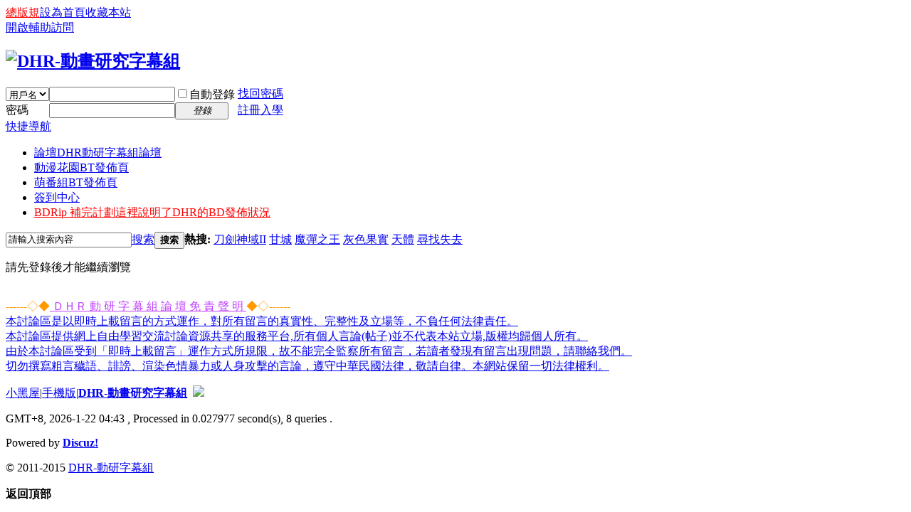

--- FILE ---
content_type: text/html; charset=utf-8
request_url: https://dhr.moe/space-uid-42.html
body_size: 5099
content:
<!DOCTYPE html PUBLIC "-//W3C//DTD XHTML 1.0 Transitional//EN" "http://www.w3.org/TR/xhtml1/DTD/xhtml1-transitional.dtd">
<html xmlns="http://www.w3.org/1999/xhtml">
<head>
<meta http-equiv="Content-Type" content="text/html; charset=utf-8" />
<title>提示信息 DHR-動畫研究字幕組</title>
<!-- Global site tag (gtag.js) - Google Analytics -->
<script async src="https://www.googletagmanager.com/gtag/js?id=UA-42207420-1"></script>
<script>
  window.dataLayer = window.dataLayer || [];
  function gtag(){dataLayer.push(arguments);}
  gtag('js', new Date());

  gtag('config', 'UA-42207420-1');
</script>

<meta name="keywords" content="" />
<meta name="description" content=",DHR-動畫研究字幕組" />
<meta name="generator" content="Discuz! X3.1" />
<meta name="author" content="Discuz! Team and Comsenz UI Team" />
<meta name="copyright" content="2001-2013 Comsenz Inc." />
<meta name="MSSmartTagsPreventParsing" content="True" />
<meta http-equiv="MSThemeCompatible" content="Yes" />
<base href="https://dhr.moe/" /><link rel="stylesheet" type="text/css" href="data/cache/style_1_common.css?Bhc" /><link rel="stylesheet" type="text/css" href="data/cache/style_1_home_follow.css?Bhc" /><script type="text/javascript">var STYLEID = '1', STATICURL = 'static/', IMGDIR = 'static/image/common', VERHASH = 'Bhc', charset = 'utf-8', discuz_uid = '0', cookiepre = '372U_2132_', cookiedomain = '', cookiepath = '/', showusercard = '1', attackevasive = '0', disallowfloat = 'sendpm|newthread|reply|viewratings|viewwarning|viewthreadmod|viewvote|tradeorder|activity|debate|nav|usergroups|task', creditnotice = '1|魔法資質|,2|DHR幣|元,3|靈子量|,4|想子量|,5|讚|個', defaultstyle = '', REPORTURL = 'aHR0cDovL2Roci5tb2Uvc3BhY2UtdWlkLTQyLmh0bWw=', SITEURL = 'https://dhr.moe/', JSPATH = 'data/cache/', DYNAMICURL = '';</script>
<script src="data/cache/common.js?Bhc" type="text/javascript"></script>
<meta name="application-name" content="DHR-動畫研究字幕組" />
<meta name="msapplication-tooltip" content="DHR-動畫研究字幕組" />
<meta name="msapplication-task" content="name=論壇;action-uri=https://dhr.moe/forum.php;icon-uri=https://dhr.moe/static/image/common/bbs.ico" />
<link rel="stylesheet" id="css_widthauto" type="text/css" href="data/cache/style_1_widthauto.css?Bhc" />
<script type="text/javascript">HTMLNODE.className += ' widthauto'</script>
<script src="data/cache/home.js?Bhc" type="text/javascript"></script>
</head>

<body id="nv_home" class="pg_follow" onkeydown="if(event.keyCode==27) return false;">
<div id="append_parent"></div><div id="ajaxwaitid"></div>
<div id="toptb" class="cl">
<div class="wp">
<div class="z"><a href="/thread-1-1-1.html"  style="color: red">總版規</a><a href="javascript:;"  onclick="setHomepage('https://dhr.moe/');">設為首頁</a><a href="https://dhr.moe/"  onclick="addFavorite(this.href, 'DHR-動畫研究字幕組');return false;">收藏本站</a></div>
<div class="y">
<a id="switchblind" href="javascript:;" onclick="toggleBlind(this)" title="開啟輔助訪問" class="switchblind">開啟輔助訪問</a>
</div>
</div>
</div>

<div id="qmenu_menu" class="p_pop blk" style="display: none;">
<div class="ptm pbw hm">
請 <a href="javascript:;" class="xi2" onclick="lsSubmit()"><strong>登錄</strong></a> 後使用快捷導航<br />沒有帳號？<a href="member.php?mod=register" class="xi2 xw1">註冊入學</a>
</div>
<div id="fjump_menu" class="btda"></div></div><div id="hd" style="background-size:100%;background-position:center 20%;background-repeat:no-repeat;">
<div class="wp">
<div class="hdc cl"><h2><a href="./" title="DHR-動畫研究字幕組"><img src="static/image/common/logo-danmachi.png" alt="DHR-動畫研究字幕組" border="0" /></a></h2><script src="data/cache/logging.js?Bhc" type="text/javascript"></script>
<form method="post" autocomplete="off" id="lsform" action="member.php?mod=logging&amp;action=login&amp;loginsubmit=yes&amp;infloat=yes&amp;lssubmit=yes" onsubmit="return lsSubmit();">
<div class="fastlg cl">
<span id="return_ls" style="display:none"></span>
<div class="y pns">
<table cellspacing="0" cellpadding="0">
<tr>
<td>
<span class="ftid">
<select name="fastloginfield" id="ls_fastloginfield" width="40" tabindex="900">
<option value="username">用戶名</option>
<option value="email">Email</option>
</select>
</span>
<script type="text/javascript">simulateSelect('ls_fastloginfield')</script>
</td>
<td><input type="text" name="username" id="ls_username" autocomplete="off" class="px vm" tabindex="901" /></td>
<td class="fastlg_l"><label for="ls_cookietime"><input type="checkbox" name="cookietime" id="ls_cookietime" class="pc" value="2592000" tabindex="903" />自動登錄</label></td>
<td>&nbsp;<a href="javascript:;" onclick="showWindow('login', 'member.php?mod=logging&action=login&viewlostpw=1')">找回密碼</a></td>
</tr>
<tr>
<td><label for="ls_password" class="z psw_w">密碼</label></td>
<td><input type="password" name="password" id="ls_password" class="px vm" autocomplete="off" tabindex="902" /></td>
<td class="fastlg_l"><button type="submit" class="pn vm" tabindex="904" style="width: 75px;"><em>登錄</em></button></td>
<td>&nbsp;<a href="member.php?mod=register" class="xi2 xw1">註冊入學</a></td>
</tr>
</table>
<input type="hidden" name="quickforward" value="yes" />
<input type="hidden" name="handlekey" value="ls" />
</div>
</div>
</form>

</div>

<div id="nv">
<a href="javascript:;" id="qmenu" onmouseover="delayShow(this, function () {showMenu({'ctrlid':'qmenu','pos':'34!','ctrlclass':'a','duration':2});showForummenu(0);})">快捷導航</a>
<ul><li id="mn_forum" ><a href="forum.php" hidefocus="true" title="DHR動研字幕組論壇"  >論壇<span>DHR動研字幕組論壇</span></a></li><li id="mn_N7d1d" ><a href="https://share.dmhy.org/topics/list/team_id/407" hidefocus="true" target="_blank"  >動漫花園BT發佈頁</a></li><li id="mn_Ne32d" ><a href="https://bangumi.moe/search/54992d1cc8b118cf40b274b3" hidefocus="true"  >萌番組BT發佈頁</a></li><li id="mn_N462e" ><a href="dsu_paulsign-sign.html" hidefocus="true"  >簽到中心</a></li><li id="mn_N5189" ><a href="thread-7753-1-1.html" hidefocus="true" title="這裡說明了DHR的BD發佈狀況" target="_blank"   style="color: red">BDRip 補完計劃<span>這裡說明了DHR的BD發佈狀況</span></a></li></ul>
</div>
<ul class="p_pop h_pop" id="plugin_menu" style="display: none">  <li><a href="dsu_paulsign-sign.html" id="mn_plink_sign">每日簽到</a></li>
   <li><a href="zchatroom-zchatroom.html" id="mn_plink_zchatroom">社區茶坊</a></li>
 </ul>
<div class="p_pop h_pop" id="mn_userapp_menu" style="display: none"></div><div id="mu" class="cl">
<ul class="cl " id="snav_mn_userapp" style="display:none">
</ul>
</div><div id="scbar" class="scbar_narrow cl">
<form id="scbar_form" method="post" autocomplete="off" onsubmit="searchFocus($('scbar_txt'))" action="search.php?searchsubmit=yes" target="_blank">
<input type="hidden" name="mod" id="scbar_mod" value="search" />
<input type="hidden" name="formhash" value="5a947f2a" />
<input type="hidden" name="srchtype" value="title" />
<input type="hidden" name="srhfid" value="0" />
<input type="hidden" name="srhlocality" value="home::follow" />
<table cellspacing="0" cellpadding="0">
<tr>
<td class="scbar_icon_td"></td>
<td class="scbar_txt_td"><input type="text" name="srchtxt" id="scbar_txt" value="請輸入搜索內容" autocomplete="off" x-webkit-speech speech /></td>
<td class="scbar_type_td"><a href="javascript:;" id="scbar_type" class="xg1" onclick="showMenu(this.id)" hidefocus="true">搜索</a></td>
<td class="scbar_btn_td"><button type="submit" name="searchsubmit" id="scbar_btn" sc="1" class="pn pnc" value="true"><strong class="xi2">搜索</strong></button></td>
<td class="scbar_hot_td">
<div id="scbar_hot">
<strong class="xw1">熱搜: </strong>

<a href="search.php?mod=forum&amp;srchtxt=%E5%88%80%E5%8A%8D%E7%A5%9E%E5%9F%9FII&amp;formhash=5a947f2a&amp;searchsubmit=true&amp;source=hotsearch" target="_blank" class="xi2" sc="1">刀劍神域II</a>



<a href="search.php?mod=forum&amp;srchtxt=%E7%94%98%E5%9F%8E&amp;formhash=5a947f2a&amp;searchsubmit=true&amp;source=hotsearch" target="_blank" class="xi2" sc="1">甘城</a>



<a href="search.php?mod=forum&amp;srchtxt=%E9%AD%94%E5%BD%88%E4%B9%8B%E7%8E%8B&amp;formhash=5a947f2a&amp;searchsubmit=true&amp;source=hotsearch" target="_blank" class="xi2" sc="1">魔彈之王</a>



<a href="search.php?mod=forum&amp;srchtxt=%E7%81%B0%E8%89%B2%E6%9E%9C%E5%AF%A6&amp;formhash=5a947f2a&amp;searchsubmit=true&amp;source=hotsearch" target="_blank" class="xi2" sc="1">灰色果實</a>



<a href="search.php?mod=forum&amp;srchtxt=%E5%A4%A9%E9%AB%94&amp;formhash=5a947f2a&amp;searchsubmit=true&amp;source=hotsearch" target="_blank" class="xi2" sc="1">天體</a>



<a href="search.php?mod=forum&amp;srchtxt=%E5%B0%8B%E6%89%BE%E5%A4%B1%E5%8E%BB&amp;formhash=5a947f2a&amp;searchsubmit=true&amp;source=hotsearch" target="_blank" class="xi2" sc="1">尋找失去</a>

</div>
</td>
</tr>
</table>
</form>
</div>
<ul id="scbar_type_menu" class="p_pop" style="display: none;"><li><a href="javascript:;" rel="forum" class="curtype">帖子</a></li><li><a href="javascript:;" rel="user">用戶</a></li></ul>
<script type="text/javascript">
initSearchmenu('scbar', '');
</script>
</div>
</div>


<div id="wp" class="wp">
<div id="ct" class="wp cl w">
<div class="nfl" id="main_succeed" style="display: none">
<div class="f_c altw">
<div class="alert_right">
<p id="succeedmessage"></p>
<p id="succeedlocation" class="alert_btnleft"></p>
<p class="alert_btnleft"><a id="succeedmessage_href">如果您的瀏覽器沒有自動跳轉，請點擊此鏈接</a></p>
</div>
</div>
</div>
<div class="nfl" id="main_message">
<div class="f_c altw">
<div id="messagetext" class="alert_info">
<p>請先登錄後才能繼續瀏覽</p>
</div>
<div id="messagelogin"></div>
<script type="text/javascript">ajaxget('member.php?mod=logging&action=login&infloat=yes&frommessage', 'messagelogin');</script>
</div>
</div>
</div>﻿	</div>
<div class="wp a_f"><font color="#ff9900" >------◇◆<a href="https://dhr.moe"><font color="#BF3EFF"> ＤＨＲ 動 研 字 幕 組 論 壇 免 責 聲 明 </font></a>◆◇------</font></br>
<font color=black><a href="https://dhr.moe">本討論區是以即時上載留言的方式運作，對所有留言的真實性、完整性及立場等，不負任何法律責任。</a></font></br>
<font color=black><a href="https://dhr.moe">本討論區提供網上自由學習交流討論資源共享的服務平台,所有個人言論(帖子)並不代表本站立場,版權均歸個人所有。</a></font></br>
<font color=black><a href="https://dhr.moe">由於本討論區受到「即時上載留言」運作方式所規限，故不能完全監察所有留言，若讀者發現有留言出現問題，請聯絡我們。</a></font></br>
<font color=black><a href="https://dhr.moe">切勿撰寫粗言穢語、誹謗、渲染色情暴力或人身攻擊的言論，遵守中華民國法律，敬請自律。本網站保留一切法律權利。</a></font></br></div><div id="ft" class="wp cl">
<div id="flk" class="y">
<p>
<a href="forum.php?mod=misc&action=showdarkroom" >小黑屋</a><span class="pipe">|</span><a href="forum.php?mobile=yes" >手機版</a><span class="pipe">|</span><strong><a href="https://dhr.moe/" target="_blank">DHR-動畫研究字幕組</a></strong>
&nbsp;<a href="http://discuz.qq.com/service/security" target="_blank" title="防水牆保衛網站遠離侵害"><img src="static/image/common/security.png"></a></p>
<p class="xs0">
GMT+8, 2026-1-22 04:43<span id="debuginfo">
, Processed in 0.027977 second(s), 8 queries
.
</span>
</p>
</div>
<div id="frt">
<p>Powered by <strong><a href="http://www.discuz.net" target="_blank">Discuz!</a></strong> <!--<em>X3.1</em>--></p>
<p class="xs0">&copy; 2011-2015 <a href="http://dhrsub.net" target="_blank">DHR-動研字幕組</a></p>
</div></div>
<script src="home.php?mod=misc&ac=sendmail&rand=1769028204" type="text/javascript"></script>
<div id="scrolltop">
<span hidefocus="true"><a title="返回頂部" onclick="window.scrollTo('0','0')" class="scrolltopa" ><b>返回頂部</b></a></span>
</div>
<script type="text/javascript">_attachEvent(window, 'scroll', function () { showTopLink(); });checkBlind();</script>
			<div id="discuz_tips" style="display:none;"></div>
			<script type="text/javascript">
				var tipsinfo = '20755369|X3.1|0.6||0||0|7|1769028204|39c574ad417d092e838b51ead79e6bfb|2';
			</script>
			<script src="http://discuz.gtimg.cn/cloud/scripts/discuz_tips.js?v=1" type="text/javascript" charset="UTF-8"></script></body>
</html>
